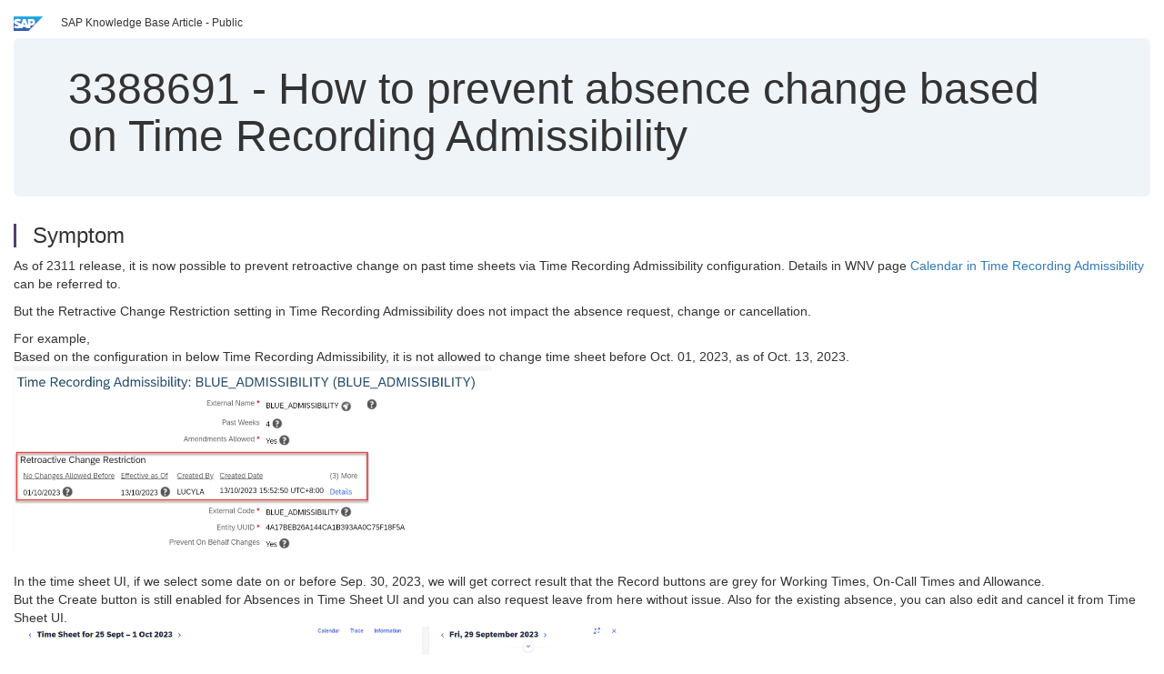

--- FILE ---
content_type: text/html; charset=utf-8
request_url: https://userapps.support.sap.com/sap/support/knowledge/en/3388691
body_size: 5161
content:
<?xml version="1.0" encoding="UTF-8" ?>
<!DOCTYPE html PUBLIC "-//W3C//DTD XHTML 1.0 Transitional//EN" "http://www.w3.org/TR/xhtml1/DTD/xhtml1-transitional.dtd">



<html xmlns="http://www.w3.org/1999/xhtml" lang="en">

<head>
    <title>3388691 - How&#x20;to&#x20;prevent&#x20;absence&#x20;change&#x20;based&#x20;on&#x20;Time&#x20;Recording&#x20;Admissibility</title>

    <meta http-equiv="X-UA-Compatible" content="IE=edge" />
    <meta name="viewport" content="width=device-width, initial-scale=1.0" />
    <meta name="keywords" content="TIM-37360, b2311, time, retro, prevent, ess, mss, admin, restrict, amend, approve, 2h, 2023, payroll, absence, create, edit, cancel, UI, take, rule , KBA , LOD-SF-TTR , Time Tracking , LOD-SF-EC-TIM ," />
    <meta name="component" content="LOD-SF-TTR" />
    <meta name="other_component" content="LOD-SF-EC-TIM" />
    <meta name="description" content="As of 2311 release, it is now possible to prevent retroactive change on past time sheets via Time Recording Admissibility configuration. Details in WNV page Calendar in Time Recording Admissibility can be referred to.  But the Retractive Change Restriction setting in" />
    <meta name="robots" content="index, nofollow, noodp, noydir, noarchive" />
    <meta name="google" content="notranslate" />
    <meta name="updated_timestamp" content="2025-01-02 09:34:27"/>
    <meta name="sm_tech_ids" content="73555000100800000773,73554900100900001677,73554900100900001984,73554900100900002396,73554900100900002987,73554900100900003531,73554900100900003720,73554900100900004500,73554900100900004617,73554900100900004983,73554900100900005413,73554900100900005707,73554900100900006301,73554900100900006935,73554900100900009522,73554900100900009964,73554900100900010327,73555000100900001593,73555000100900001767,73555000100900002309,73555000100900002820,73555000100900003081,73555000100900003692,73555000100900006625,73555000100900006961,73555000100900007472,73555000100900007938,67838200100800004730,67837800100900007604,67837800100900008186,67837800100900008187,67838200100900005624,67838200100900006173,67838200100900007074,67838200100900007179,67838200100900007415,67838200100900007535,67838200100900007541,73554900100900000425,73554900100900000801,73554900100900001028,73554900100900001082,73554900100900001747,73554900100900001981,73554900100900002390,73554900100900002985,73554900100900003533,73554900100900003718,73554900100900004498,73554900100900004649,73554900100900005428,73554900100900005764,73554900100900006321,73554900100900006993,73554900100900009961,73554900100900010238,73555000100900000117,73555000100900000316,73555000100900000443,73555000100900000961,73555000100900001261,73555000100900001751,73555000100900002306,73555000100900002818,73555000100900003059,73555000100900003772,73555000100900004677,73555000100900006720,73555000100900007363,73555000100900007491,73555000100900007940,73555000100900008470,73555000100800002827,73554900100900005704,73554900100900006310,73554900100900006988,73554900100900007944,73554900100900009533,73554900100900009959,73554900100900010325,73555000100900004798,73555000100900005404,73555000100900006716,73555000100900007481,73555000100900007918"/>
    <meta http-equiv="cache-control" content="max-age=0" />
    <meta http-equiv="cache-control" content="no-cache" />
    <meta http-equiv="expires" content="0" />
    <meta http-equiv="expires" content="Tue, 01 Jan 1980 1:00:00 GMT" />
    <meta http-equiv="pragma" content="no-cache" />

    <link rel="canonical" href="https://userapps.support.sap.com/sap/support/knowledge/en/3388691" />
    <link rel="shortcut icon" href="/sap(====)/support/notes/service/favicon.ico" type="image/x-icon" />
    <link rel="stylesheet" href="/sap(====)/support/notes/service/main.css" />

    <style type="text/css" >
    
.mono{font-family:Lucida Console, Monaco, Courier new, monospace !important}.text-left{text-align:left !important}.table-responsive
tr>td:last-child>p{word-wrap:break-word;word-break:break-all}.rating-xxs{font-size:1em;display:inline}.rating-disabled .rating-input,.rating-disabled .rating-stars{cursor:auto}
a.nolink:link{color:black;text-decoration:none}a.nolink:active{color:black;text-decoration:none}a.nolink:visited{color:black;text-decoration:none}a.nolink:hover{color:black;text-decoration:none}.subheader{margin-bottom:0px}.anchor-hidden{margin-top:0px;ma
rgin-bottom:0px}.logo{margin-right:20px}.go-to{margin-right:5px}.section{border-left:3px solid
#563d7c;padding-left:18px;margin-top:50px}.section:first-of-type{margin-top:0px}.toc-header{font-weight:bold;margin-top:25px;margin-bottom:5px}.jumbotron{padding-top:5px;padding-bottom:5px;background-color:#eff4f9}.jumbotron
p{font-size:inherit;font-weight:inherit;margin-top:0px;margin-bottom:0px}.jumbotron h1,.jumbotron .h1{font-size:32px}@media screen and (min-width: 768px){.jumbotron{padding-top:30px;padding-bottom:30px}.jumbotron h1,.jumbotron
.h1{font-size:48px}}nav[data-toggle=toc]{top:30px;}nav[data-toggle=toc] .nav>li>a{font-size:100%}nav[data-toggle=toc] .nav .nav>li>a{font-size:95%}footer{margin-top:50px;text-align:center}@media (max-width: 468px){#print{display:none
!important}#side-panel{display:none !important}}@media (max-width: 768px){#show-panel{display:none !important}#hide-panel{display:none
!important}#top-link-block.affix-top{position:absolute;bottom:-82px;left:10px}#top-link-block.affix{position:fixed;bottom:80px;left:10px}nav.affix[data-toggle='toc']{position:static}nav[data-toggle='toc'] .nav .nav{display:block}}@media (min-width:
768px){h1:first-child{margin-top:0}}input[type=number]::-webkit-outer-spin-button,input[type=number]::-webkit-inner-spin-button{-webkit-appearance:none;margin:0}input[type=number]{-moz-appearance:textfield}.footer-obsolete{font-size:12px;position:absolute
;bottom:0;width:100%;height:60px;line-height:60px;background-color:#f5f5f5}a.footer-link:link,a.footer-link:visited{color:#000;display:inline-block;text-decoration:none}a.footer-link:hover,a.footer-link:active{color:#000;display:inline-block;text-decorati
on:underline}.footer-distributed{font-size:12px;background-color:#e9e9e9;box-shadow:0 1px 1px 0 rgba(0, 0, 0,
0.12);box-sizing:border-box;width:100%;text-align:left;padding-bottom:30px;padding-top:5px;padding-left:20px;padding-right:20px;margin-top:30px}.footer-distributed .footer-left,.footer-distributed .footer-center,.footer-distributed
.footer-right{display:inline-block;vertical-align:top}.footer-distributed .footer-left{padding-top:10px;width:33%}.footer-distributed h3{font-size:16px;font-weight:bold}.footer-distributed .footer-links-container{margin:20px 0
12px;padding:0}.footer-distributed .footer-center{padding-top:10px;width:33%;text-align:center}.footer-distributed .footer-right{padding-top:10px;width:33%;text-align:right}img.follow{width:24px;height:24px;max-width:24px}.footer-distributed
.footer-icons{}.footer-distributed .footer-icons a{margin-right:7px}@media (max-width: 880px){.footer-distributed .footer-left,.footer-distributed .footer-center,.footer-distributed
.footer-right{display:block;width:100%;margin-bottom:40px;text-align:center}.footer-distributed .footer-center i{margin-left:0}}
    </style>

    <script type="text/javascript" src="/sap(====)/support/notes/service/main.js"></script>

    <script type="text/javascript" >
    $(document).ready(function() {
    $( "img" ).not(".follow").not(".logo").addClass( "img-responsive" );
    });
    </script>

    
<script type="text/javascript" src="https://cdn.schemaapp.com/javascript/highlight.js"></script>
<script type="text/javascript" src="https://cdn.schemaapp.com/javascript/schemaFunctions.min.js"></script>
<script type="text/javascript" >schemaLoad("Acronym/Supportsap", "325UM-NQRHZ-P7T97-M5SY8");</script>

</head>

<body data-spy="scroll" data-target="#toc">
    <div class="container-fluid">
      <h2 data-toc-text="Title" id="Title" class="anchor-hidden"></h2>
      <div class="row">
        <div class="col-sm-6">
          <p class="subheader small text-left"><img class="logo" alt="SAP Logo" src="/sap(====)/support/notes/service/sap_logo.png" />SAP Knowledge Base Article - Public</p>
        </div>
      </div>
      <div class="jumbotron">
        <h1><span>3388691</span> <span>-</span> How&#x20;to&#x20;prevent&#x20;absence&#x20;change&#x20;based&#x20;on&#x20;Time&#x20;Recording&#x20;Admissibility</h1>
      </div>
      <div id="content">
         <h2 data-toc-text="Description" class="anchor-hidden" id="Description"></h2>
         <h3 class="section" id="Symptom">Symptom</h3>
         <div style="font-size: 100.01%;">
            <p>As of 2311 release, it is now possible to prevent retroactive change on past time sheets via Time Recording Admissibility configuration. Details in WNV page <a href="https://help.sap.com/docs/SAP_SUCCESSFACTORS_RELEASE_INFORMATION/8e0d540f96474717bbf18df51e54e522/b577d5e742484768a80162dbb57f87dd.html?locale&#61;en-US" target="_blank" rel="noopener noreferrer nofollow">Calendar in Time Recording Admissibility</a> can be referred to.&#x00A0;</p>
<p>But the Retractive Change Restriction setting in Time Recording Admissibility does not impact the absence request, change or cancellation.</p>
<p>For example,&#x00A0;<br />Based on the configuration in below Time Recording Admissibility, it is not allowed to change time sheet before Oct. 01, 2023, as of Oct. 13, 2023.<br /><img id="0090FAAA5DF81EEFB1E7C0F56C46EC0E" src="/sap/support/sapnotes/public/services/embedded_image.htm?iv_guid=0090FAAA5DF81EEFB1E7C0F56C46EC0E&amp;iv_key=002075125800002015492023" width="526" height="207" /><br />In the time sheet UI, if we select some date on or before Sep. 30, 2023, we will get correct result that the Record buttons are grey for Working Times, On-Call Times and Allowance.<br />But the Create button is still enabled for Absences in Time Sheet UI and you can also request leave from here without issue. Also for the existing absence, you can also edit and cancel it from Time Sheet UI.<br /><img id="0090FAAA5DF81EEFB1E7C0F56C470C0E" src="/sap/support/sapnotes/public/services/embedded_image.htm?iv_guid=0090FAAA5DF81EEFB1E7C0F56C470C0E&amp;iv_key=002075125800002015492023" width="673" height="302" /></p>
<p>To sum up, the Time Recording Admissibility configuration does not restrict absence creation, edition, nor cancellation.</p>
<p>This KBA explains how to restrict absence change based on Retractive Change Restriction setting in Time Recording Admissibility.</p>
<p><span style="color: #e03e2d;"><strong>Image/data in this KBA is from SAP internal systems, sample data, or demo systems. Any resemblance to real data is purely coincidental.</strong>&#x00A0; </span></p>
         </div>

<h3 class="section" id="Environment">Environment</h3>
<div style="font-size: 100.01%;">
   <ul><li>SAP SuccessFactors Employee Central</li><li>SAP SuccessFactors Time Tracking</li></ul>
</div>



<h3 class="section" id="Cause">Cause</h3>
<div style="font-size: 100.01%;">
   <p>This is the current design.&#x00A0;</p>
</div>


<h3 class="section" id="Resolution">Resolution</h3>
<div style="font-size: 100.01%;">
   <p>It is possible to restrict absence change based on Time Recording Admissibility configuration through an Absence Validation rule. Function <em><strong>Check If Retroactive Changes Allowed in Period()</strong></em> can be used to check whether retroactive change is allowed based on the Time Recording Admissibility configuration.</p>
<p><strong><span style="color: #e03e2d;">Steps below can be followed, but as per how the business rule should be configured is dependent on customer&#39;s actual business need. Below business rule is just sample for your reference.</span></strong></p>
<ol><li>Create an Absence Validation rule, for example like in below screenshot.<br /><img id="0090FAAA5DF81EEFB1E7C0F56C46CC0E" src="/sap/support/sapnotes/public/services/embedded_image.htm?iv_guid=0090FAAA5DF81EEFB1E7C0F56C46CC0E&amp;iv_key=002075125800002015492023" width="570" height="435" /></li><li>Assign above Absence Validation rule to the absence time type that you want to prevent change based on Time Recording Admissibility configuration.<br /><img id="0090FAAA5DF81EEFB1E7C0F56C472C0E" src="/sap/support/sapnotes/public/services/embedded_image.htm?iv_guid=0090FAAA5DF81EEFB1E7C0F56C472C0E&amp;iv_key=002075125800002015492023" width="616" height="110" /></li><li>After above configuration, it will NOT deactivate the Create or Edit buttons for absence in Time Sheet UI.<br />But you will not be able to create, edit, cancel the absence of the time type with the Absence Validation rule assigned in Take Rule section, and the error message defined in the rule will show up in the Edit Absence popup.<br /><img id="0090FAAA5DF81EEFB1E7C0F56C46AC0E" src="/sap/support/sapnotes/public/services/embedded_image.htm?iv_guid=0090FAAA5DF81EEFB1E7C0F56C46AC0E&amp;iv_key=002075125800002015492023" width="561" height="531" /></li></ol>
</div>


<h3 class="section" id="SeeAlso">See Also</h3>
<div style="font-size: 100.01%;">
   <p>3388607 - Retroactive Change Restriction section does not show in Time Recording Admissibility</p>
<p><a href="https://help.sap.com/docs/SAP_SUCCESSFACTORS_TIME_TRACKING/6619e553226244d89872529ae3f8df34/48d5d6ff444041a3a62add592376a2db.html?locale&#61;en-US" target="_blank" rel="noopener noreferrer nofollow">Time Recording Admissibility</a></p>
<p><a href="https://help.sap.com/docs/SAP_SUCCESSFACTORS_TIME_TRACKING/6619e553226244d89872529ae3f8df34/a77a9567d792441c942dc000f7991915.html?locale&#61;en-US" target="_blank" rel="noopener noreferrer nofollow">Creating Admissibility Rules That Define When Amendments Are Permitted</a></p>
<p><a href="https://help.sap.com/docs/SAP_SUCCESSFACTORS_PLATFORM/b37699fa8054409787a8321c9428aeca/f980db24ca4c4492b21de05226640c46.html?locale&#61;en-US" target="_blank" rel="noopener noreferrer nofollow">Check If Retroactive Changes Allowed in Period</a></p>
</div>


<h3 class="section" id="Keywords">Keywords</h3>
<div style="font-size: 100.01%;">
   <p> TIM-37360, b2311, time, retro, prevent, ess, mss, admin, restrict, amend, approve, 2h, 2023, payroll, absence, create, edit, cancel, UI, take, rule , KBA , LOD-SF-TTR , Time Tracking , LOD-SF-EC-TIM , Time Off , How To </p>
</div>


<h3 class="section" id="Product">Product</h3>
<div style="font-size: 100.01%;">
  SAP&#x20;SuccessFactors&#x20;Employee&#x20;Central&#x20;all&#x20;versions&#x20;&#x20;&#x3b;&#x20;SAP&#x20;SuccessFactors&#x20;HCM&#x20;Suite&#x20;all&#x20;versions&#x20;&#x20;&#x3b;&#x20;SAP&#x20;SuccessFactors&#x20;Time&#x20;Tracking&#x20;all&#x20;versions&#x20;
</div>


<h3 class="section" id="Attachments">Attachments</h3>
<table class="table table-striped table-condensed">

<tr>
  <td><a href="&#x2f;sap&#x2f;support&#x2f;sapnotes&#x2f;public&#x2f;services&#x2f;attachment.htm&#x3f;iv_key&#x3d;002075125800002015492023&amp;iv_version&#x3d;0003&amp;iv_guid&#x3d;00109B36BCB61EDFB1E7B6B2105F4E3D" target="_blank">Pasted&#x20;image.png</a></td>
</tr>

<tr>
  <td><a href="&#x2f;sap&#x2f;support&#x2f;sapnotes&#x2f;public&#x2f;services&#x2f;attachment.htm&#x3f;iv_key&#x3d;002075125800002015492023&amp;iv_version&#x3d;0003&amp;iv_guid&#x3d;00109B36BCB61EDFB1E7B6B2105F6E3D" target="_blank">Pasted&#x20;image.png</a></td>
</tr>

<tr>
  <td><a href="&#x2f;sap&#x2f;support&#x2f;sapnotes&#x2f;public&#x2f;services&#x2f;attachment.htm&#x3f;iv_key&#x3d;002075125800002015492023&amp;iv_version&#x3d;0003&amp;iv_guid&#x3d;00109B36BCB61EDFB1E7B6B2105F8E3D" target="_blank">Pasted&#x20;image.png</a></td>
</tr>

<tr>
  <td><a href="&#x2f;sap&#x2f;support&#x2f;sapnotes&#x2f;public&#x2f;services&#x2f;attachment.htm&#x3f;iv_key&#x3d;002075125800002015492023&amp;iv_version&#x3d;0003&amp;iv_guid&#x3d;00109B36BCB61EDFB1E7B6B2105FAE3D" target="_blank">Pasted&#x20;image.png</a></td>
</tr>

<tr>
  <td><a href="&#x2f;sap&#x2f;support&#x2f;sapnotes&#x2f;public&#x2f;services&#x2f;attachment.htm&#x3f;iv_key&#x3d;002075125800002015492023&amp;iv_version&#x3d;0003&amp;iv_guid&#x3d;00109B36BCB61EDFB1E7B6B2105FCE3D" target="_blank">Pasted&#x20;image.png</a></td>
</tr>

<tr>
  <td><a href="&#x2f;sap&#x2f;support&#x2f;sapnotes&#x2f;public&#x2f;services&#x2f;attachment.htm&#x3f;iv_key&#x3d;002075125800002015492023&amp;iv_version&#x3d;0003&amp;iv_guid&#x3d;00109B36BCB61EDFB1E7B6B2105FEE3D" target="_blank">Pasted&#x20;image.png</a></td>
</tr>

</table>
  
  </div>
</div>


<div id="footer" class="footer-distributed">
  <div class="footer-left">
    <h3>Legal</h3>
    <p class="footer-links">
      <a class="footer-link" href="http://www.sap.com/corporate-en/about/legal/privacy.html">Privacy</a> |
      <a class="footer-link" href="https://support.sap.com/support-programs-services/about/terms-of-use.html">Terms&#x20;of&#x20;use</a> |
      <a class="footer-link" href="http://www.sap.com/corporate-en/about/legal/impressum.html">Legal&#x20;Disclosure</a> |
      <a class="footer-link" href="http://www.sap.com/corporate-en/about/legal/copyright/index.html">Copyright</a> |
      <a class="footer-link" href="http://www.sap.com/corporate-en/about/legal/copyright/index.html#trademark">Trademark</a>
    </p>
  </div>
  <div class="footer-center">
    <h3>Follow</h3>
    <div class="footer-icons">
      <a href="https://www.facebook.com/SAPDigitalBusinessServices" target="_blank"><img class="follow" alt="Facebook" src="/sap(====)/support/notes/service/facebook.svg"/></a>
      <a href="https://twitter.com/SAPSupportHelp" target="_blank"><img class="follow" alt="Twitter" src="/sap(====)/support/notes/service/twitter.svg"/></a>
      <a href="https://www.youtube.com/user/SAPSupportInfo" target="_blank"><img class="follow" alt="YouTube" src="/sap(====)/support/notes/service/youtube.svg"/></a>
      <a href="https://www.linkedin.com/groups/138840" target="_blank"><img class="follow" alt="LinkedIn" src="/sap(====)/support/notes/service/linkedin.svg"/></a>
      <a href="https://www.instagram.com/sap/" target="_blank"><img class="follow" alt="Instagram" src="/sap(====)/support/notes/service/instagram2.svg"/></a>
    </div>
  </div>
</div>

  </body>
</html>
<script type="text/javascript" language="JavaScript" id="SEC_SESSTOKEN" value="GVrZdZ4nkeQNVK1Zrp8h_A=="   src="/sap/public/bc/ur/sap_secu.js"></script>